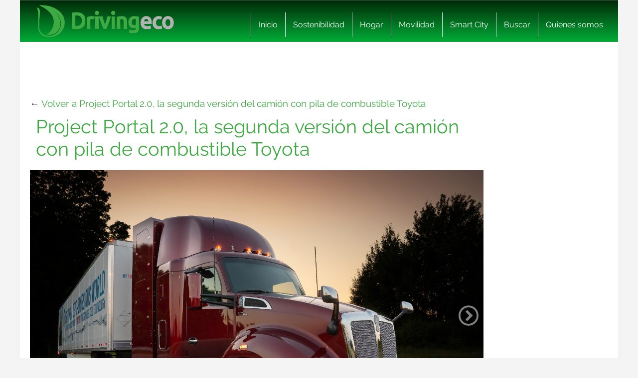

--- FILE ---
content_type: text/html; charset=UTF-8
request_url: https://www.drivingeco.com/project-portal-camion-pila-combustible/project-portal-toyota-1/
body_size: 17094
content:
<!DOCTYPE html>
<html lang="es">
<html xmlns="https://www.w3.org/1999/xhtml" xmlns:og="https://ogp.me/ns#" xmlns:fb="https://www.facebook.com/2008/fbml">
	<head><meta charset="utf-8"><script>if(navigator.userAgent.match(/MSIE|Internet Explorer/i)||navigator.userAgent.match(/Trident\/7\..*?rv:11/i)){var href=document.location.href;if(!href.match(/[?&]nowprocket/)){if(href.indexOf("?")==-1){if(href.indexOf("#")==-1){document.location.href=href+"?nowprocket=1"}else{document.location.href=href.replace("#","?nowprocket=1#")}}else{if(href.indexOf("#")==-1){document.location.href=href+"&nowprocket=1"}else{document.location.href=href.replace("#","&nowprocket=1#")}}}}</script><script>(()=>{class RocketLazyLoadScripts{constructor(){this.v="2.0.3",this.userEvents=["keydown","keyup","mousedown","mouseup","mousemove","mouseover","mouseenter","mouseout","mouseleave","touchmove","touchstart","touchend","touchcancel","wheel","click","dblclick","input","visibilitychange"],this.attributeEvents=["onblur","onclick","oncontextmenu","ondblclick","onfocus","onmousedown","onmouseenter","onmouseleave","onmousemove","onmouseout","onmouseover","onmouseup","onmousewheel","onscroll","onsubmit"]}async t(){this.i(),this.o(),/iP(ad|hone)/.test(navigator.userAgent)&&this.h(),this.u(),this.l(this),this.m(),this.k(this),this.p(this),this._(),await Promise.all([this.R(),this.L()]),this.lastBreath=Date.now(),this.S(this),this.P(),this.D(),this.O(),this.M(),await this.C(this.delayedScripts.normal),await this.C(this.delayedScripts.defer),await this.C(this.delayedScripts.async),this.F("domReady"),await this.T(),await this.j(),await this.I(),this.F("windowLoad"),await this.A(),window.dispatchEvent(new Event("rocket-allScriptsLoaded")),this.everythingLoaded=!0,this.lastTouchEnd&&await new Promise((t=>setTimeout(t,500-Date.now()+this.lastTouchEnd))),this.H(),this.F("all"),this.U(),this.W()}i(){this.CSPIssue=sessionStorage.getItem("rocketCSPIssue"),document.addEventListener("securitypolicyviolation",(t=>{this.CSPIssue||"script-src-elem"!==t.violatedDirective||"data"!==t.blockedURI||(this.CSPIssue=!0,sessionStorage.setItem("rocketCSPIssue",!0))}),{isRocket:!0})}o(){window.addEventListener("pageshow",(t=>{this.persisted=t.persisted,this.realWindowLoadedFired=!0}),{isRocket:!0}),window.addEventListener("pagehide",(()=>{this.onFirstUserAction=null}),{isRocket:!0})}h(){let t;function e(e){t=e}window.addEventListener("touchstart",e,{isRocket:!0}),window.addEventListener("touchend",(function i(o){Math.abs(o.changedTouches[0].pageX-t.changedTouches[0].pageX)<10&&Math.abs(o.changedTouches[0].pageY-t.changedTouches[0].pageY)<10&&o.timeStamp-t.timeStamp<200&&(o.target.dispatchEvent(new PointerEvent("click",{target:o.target,bubbles:!0,cancelable:!0,detail:1})),event.preventDefault(),window.removeEventListener("touchstart",e,{isRocket:!0}),window.removeEventListener("touchend",i,{isRocket:!0}))}),{isRocket:!0})}q(t){this.userActionTriggered||("mousemove"!==t.type||this.firstMousemoveIgnored?"keyup"===t.type||"mouseover"===t.type||"mouseout"===t.type||(this.userActionTriggered=!0,this.onFirstUserAction&&this.onFirstUserAction()):this.firstMousemoveIgnored=!0),"click"===t.type&&t.preventDefault(),this.savedUserEvents.length>0&&(t.stopPropagation(),t.stopImmediatePropagation()),"touchstart"===this.lastEvent&&"touchend"===t.type&&(this.lastTouchEnd=Date.now()),"click"===t.type&&(this.lastTouchEnd=0),this.lastEvent=t.type,this.savedUserEvents.push(t)}u(){this.savedUserEvents=[],this.userEventHandler=this.q.bind(this),this.userEvents.forEach((t=>window.addEventListener(t,this.userEventHandler,{passive:!1,isRocket:!0})))}U(){this.userEvents.forEach((t=>window.removeEventListener(t,this.userEventHandler,{passive:!1,isRocket:!0}))),this.savedUserEvents.forEach((t=>{t.target.dispatchEvent(new window[t.constructor.name](t.type,t))}))}m(){this.eventsMutationObserver=new MutationObserver((t=>{const e="return false";for(const i of t){if("attributes"===i.type){const t=i.target.getAttribute(i.attributeName);t&&t!==e&&(i.target.setAttribute("data-rocket-"+i.attributeName,t),i.target["rocket"+i.attributeName]=new Function("event",t),i.target.setAttribute(i.attributeName,e))}"childList"===i.type&&i.addedNodes.forEach((t=>{if(t.nodeType===Node.ELEMENT_NODE)for(const i of t.attributes)this.attributeEvents.includes(i.name)&&i.value&&""!==i.value&&(t.setAttribute("data-rocket-"+i.name,i.value),t["rocket"+i.name]=new Function("event",i.value),t.setAttribute(i.name,e))}))}})),this.eventsMutationObserver.observe(document,{subtree:!0,childList:!0,attributeFilter:this.attributeEvents})}H(){this.eventsMutationObserver.disconnect(),this.attributeEvents.forEach((t=>{document.querySelectorAll("[data-rocket-"+t+"]").forEach((e=>{e.setAttribute(t,e.getAttribute("data-rocket-"+t)),e.removeAttribute("data-rocket-"+t)}))}))}k(t){Object.defineProperty(HTMLElement.prototype,"onclick",{get(){return this.rocketonclick||null},set(e){this.rocketonclick=e,this.setAttribute(t.everythingLoaded?"onclick":"data-rocket-onclick","this.rocketonclick(event)")}})}S(t){function e(e,i){let o=e[i];e[i]=null,Object.defineProperty(e,i,{get:()=>o,set(s){t.everythingLoaded?o=s:e["rocket"+i]=o=s}})}e(document,"onreadystatechange"),e(window,"onload"),e(window,"onpageshow");try{Object.defineProperty(document,"readyState",{get:()=>t.rocketReadyState,set(e){t.rocketReadyState=e},configurable:!0}),document.readyState="loading"}catch(t){console.log("WPRocket DJE readyState conflict, bypassing")}}l(t){this.originalAddEventListener=EventTarget.prototype.addEventListener,this.originalRemoveEventListener=EventTarget.prototype.removeEventListener,this.savedEventListeners=[],EventTarget.prototype.addEventListener=function(e,i,o){o&&o.isRocket||!t.B(e,this)&&!t.userEvents.includes(e)||t.B(e,this)&&!t.userActionTriggered||e.startsWith("rocket-")||t.everythingLoaded?t.originalAddEventListener.call(this,e,i,o):t.savedEventListeners.push({target:this,remove:!1,type:e,func:i,options:o})},EventTarget.prototype.removeEventListener=function(e,i,o){o&&o.isRocket||!t.B(e,this)&&!t.userEvents.includes(e)||t.B(e,this)&&!t.userActionTriggered||e.startsWith("rocket-")||t.everythingLoaded?t.originalRemoveEventListener.call(this,e,i,o):t.savedEventListeners.push({target:this,remove:!0,type:e,func:i,options:o})}}F(t){"all"===t&&(EventTarget.prototype.addEventListener=this.originalAddEventListener,EventTarget.prototype.removeEventListener=this.originalRemoveEventListener),this.savedEventListeners=this.savedEventListeners.filter((e=>{let i=e.type,o=e.target||window;return"domReady"===t&&"DOMContentLoaded"!==i&&"readystatechange"!==i||("windowLoad"===t&&"load"!==i&&"readystatechange"!==i&&"pageshow"!==i||(this.B(i,o)&&(i="rocket-"+i),e.remove?o.removeEventListener(i,e.func,e.options):o.addEventListener(i,e.func,e.options),!1))}))}p(t){let e;function i(e){return t.everythingLoaded?e:e.split(" ").map((t=>"load"===t||t.startsWith("load.")?"rocket-jquery-load":t)).join(" ")}function o(o){function s(e){const s=o.fn[e];o.fn[e]=o.fn.init.prototype[e]=function(){return this[0]===window&&t.userActionTriggered&&("string"==typeof arguments[0]||arguments[0]instanceof String?arguments[0]=i(arguments[0]):"object"==typeof arguments[0]&&Object.keys(arguments[0]).forEach((t=>{const e=arguments[0][t];delete arguments[0][t],arguments[0][i(t)]=e}))),s.apply(this,arguments),this}}if(o&&o.fn&&!t.allJQueries.includes(o)){const e={DOMContentLoaded:[],"rocket-DOMContentLoaded":[]};for(const t in e)document.addEventListener(t,(()=>{e[t].forEach((t=>t()))}),{isRocket:!0});o.fn.ready=o.fn.init.prototype.ready=function(i){function s(){parseInt(o.fn.jquery)>2?setTimeout((()=>i.bind(document)(o))):i.bind(document)(o)}return t.realDomReadyFired?!t.userActionTriggered||t.fauxDomReadyFired?s():e["rocket-DOMContentLoaded"].push(s):e.DOMContentLoaded.push(s),o([])},s("on"),s("one"),s("off"),t.allJQueries.push(o)}e=o}t.allJQueries=[],o(window.jQuery),Object.defineProperty(window,"jQuery",{get:()=>e,set(t){o(t)}})}P(){const t=new Map;document.write=document.writeln=function(e){const i=document.currentScript,o=document.createRange(),s=i.parentElement;let n=t.get(i);void 0===n&&(n=i.nextSibling,t.set(i,n));const c=document.createDocumentFragment();o.setStart(c,0),c.appendChild(o.createContextualFragment(e)),s.insertBefore(c,n)}}async R(){return new Promise((t=>{this.userActionTriggered?t():this.onFirstUserAction=t}))}async L(){return new Promise((t=>{document.addEventListener("DOMContentLoaded",(()=>{this.realDomReadyFired=!0,t()}),{isRocket:!0})}))}async I(){return this.realWindowLoadedFired?Promise.resolve():new Promise((t=>{window.addEventListener("load",t,{isRocket:!0})}))}M(){this.pendingScripts=[];this.scriptsMutationObserver=new MutationObserver((t=>{for(const e of t)e.addedNodes.forEach((t=>{"SCRIPT"!==t.tagName||t.noModule||t.isWPRocket||this.pendingScripts.push({script:t,promise:new Promise((e=>{const i=()=>{const i=this.pendingScripts.findIndex((e=>e.script===t));i>=0&&this.pendingScripts.splice(i,1),e()};t.addEventListener("load",i,{isRocket:!0}),t.addEventListener("error",i,{isRocket:!0}),setTimeout(i,1e3)}))})}))})),this.scriptsMutationObserver.observe(document,{childList:!0,subtree:!0})}async j(){await this.J(),this.pendingScripts.length?(await this.pendingScripts[0].promise,await this.j()):this.scriptsMutationObserver.disconnect()}D(){this.delayedScripts={normal:[],async:[],defer:[]},document.querySelectorAll("script[type$=rocketlazyloadscript]").forEach((t=>{t.hasAttribute("data-rocket-src")?t.hasAttribute("async")&&!1!==t.async?this.delayedScripts.async.push(t):t.hasAttribute("defer")&&!1!==t.defer||"module"===t.getAttribute("data-rocket-type")?this.delayedScripts.defer.push(t):this.delayedScripts.normal.push(t):this.delayedScripts.normal.push(t)}))}async _(){await this.L();let t=[];document.querySelectorAll("script[type$=rocketlazyloadscript][data-rocket-src]").forEach((e=>{let i=e.getAttribute("data-rocket-src");if(i&&!i.startsWith("data:")){i.startsWith("//")&&(i=location.protocol+i);try{const o=new URL(i).origin;o!==location.origin&&t.push({src:o,crossOrigin:e.crossOrigin||"module"===e.getAttribute("data-rocket-type")})}catch(t){}}})),t=[...new Map(t.map((t=>[JSON.stringify(t),t]))).values()],this.N(t,"preconnect")}async $(t){if(await this.G(),!0!==t.noModule||!("noModule"in HTMLScriptElement.prototype))return new Promise((e=>{let i;function o(){(i||t).setAttribute("data-rocket-status","executed"),e()}try{if(navigator.userAgent.includes("Firefox/")||""===navigator.vendor||this.CSPIssue)i=document.createElement("script"),[...t.attributes].forEach((t=>{let e=t.nodeName;"type"!==e&&("data-rocket-type"===e&&(e="type"),"data-rocket-src"===e&&(e="src"),i.setAttribute(e,t.nodeValue))})),t.text&&(i.text=t.text),t.nonce&&(i.nonce=t.nonce),i.hasAttribute("src")?(i.addEventListener("load",o,{isRocket:!0}),i.addEventListener("error",(()=>{i.setAttribute("data-rocket-status","failed-network"),e()}),{isRocket:!0}),setTimeout((()=>{i.isConnected||e()}),1)):(i.text=t.text,o()),i.isWPRocket=!0,t.parentNode.replaceChild(i,t);else{const i=t.getAttribute("data-rocket-type"),s=t.getAttribute("data-rocket-src");i?(t.type=i,t.removeAttribute("data-rocket-type")):t.removeAttribute("type"),t.addEventListener("load",o,{isRocket:!0}),t.addEventListener("error",(i=>{this.CSPIssue&&i.target.src.startsWith("data:")?(console.log("WPRocket: CSP fallback activated"),t.removeAttribute("src"),this.$(t).then(e)):(t.setAttribute("data-rocket-status","failed-network"),e())}),{isRocket:!0}),s?(t.fetchPriority="high",t.removeAttribute("data-rocket-src"),t.src=s):t.src="data:text/javascript;base64,"+window.btoa(unescape(encodeURIComponent(t.text)))}}catch(i){t.setAttribute("data-rocket-status","failed-transform"),e()}}));t.setAttribute("data-rocket-status","skipped")}async C(t){const e=t.shift();return e?(e.isConnected&&await this.$(e),this.C(t)):Promise.resolve()}O(){this.N([...this.delayedScripts.normal,...this.delayedScripts.defer,...this.delayedScripts.async],"preload")}N(t,e){this.trash=this.trash||[];let i=!0;var o=document.createDocumentFragment();t.forEach((t=>{const s=t.getAttribute&&t.getAttribute("data-rocket-src")||t.src;if(s&&!s.startsWith("data:")){const n=document.createElement("link");n.href=s,n.rel=e,"preconnect"!==e&&(n.as="script",n.fetchPriority=i?"high":"low"),t.getAttribute&&"module"===t.getAttribute("data-rocket-type")&&(n.crossOrigin=!0),t.crossOrigin&&(n.crossOrigin=t.crossOrigin),t.integrity&&(n.integrity=t.integrity),t.nonce&&(n.nonce=t.nonce),o.appendChild(n),this.trash.push(n),i=!1}})),document.head.appendChild(o)}W(){this.trash.forEach((t=>t.remove()))}async T(){try{document.readyState="interactive"}catch(t){}this.fauxDomReadyFired=!0;try{await this.G(),document.dispatchEvent(new Event("rocket-readystatechange")),await this.G(),document.rocketonreadystatechange&&document.rocketonreadystatechange(),await this.G(),document.dispatchEvent(new Event("rocket-DOMContentLoaded")),await this.G(),window.dispatchEvent(new Event("rocket-DOMContentLoaded"))}catch(t){console.error(t)}}async A(){try{document.readyState="complete"}catch(t){}try{await this.G(),document.dispatchEvent(new Event("rocket-readystatechange")),await this.G(),document.rocketonreadystatechange&&document.rocketonreadystatechange(),await this.G(),window.dispatchEvent(new Event("rocket-load")),await this.G(),window.rocketonload&&window.rocketonload(),await this.G(),this.allJQueries.forEach((t=>t(window).trigger("rocket-jquery-load"))),await this.G();const t=new Event("rocket-pageshow");t.persisted=this.persisted,window.dispatchEvent(t),await this.G(),window.rocketonpageshow&&window.rocketonpageshow({persisted:this.persisted})}catch(t){console.error(t)}}async G(){Date.now()-this.lastBreath>45&&(await this.J(),this.lastBreath=Date.now())}async J(){return document.hidden?new Promise((t=>setTimeout(t))):new Promise((t=>requestAnimationFrame(t)))}B(t,e){return e===document&&"readystatechange"===t||(e===document&&"DOMContentLoaded"===t||(e===window&&"DOMContentLoaded"===t||(e===window&&"load"===t||e===window&&"pageshow"===t)))}static run(){(new RocketLazyLoadScripts).t()}}RocketLazyLoadScripts.run()})();</script>
    
    <meta http-equiv="X-UA-Compatible" content="IE=edge">
    <meta name="viewport" content="width=device-width, initial-scale=1, maximum-scale=1">

    <meta name='robots' content='index, follow, max-image-preview:large, max-snippet:-1, max-video-preview:-1' />
	<style>img:is([sizes="auto" i], [sizes^="auto," i]) { contain-intrinsic-size: 3000px 1500px }</style>
	<meta name="uri-translation" content="on" /><link rel="alternate" hreflang="es" href="https://www.drivingeco.com/project-portal-camion-pila-combustible/project-portal-toyota-1/" />
<link rel="alternate" hreflang="ar" href="https://www.drivingeco.com/ar/project-portal-camion-pila-combustible/project-portal-toyota-1/" />
<link rel="alternate" hreflang="eu" href="https://www.drivingeco.com/eu/project-portal-camion-pila-combustible/project-portal-toyota-1/" />
<link rel="alternate" hreflang="be" href="https://www.drivingeco.com/be/project-portal-camion-pila-combustible/project-portal-toyota-1/" />
<link rel="alternate" hreflang="ca" href="https://www.drivingeco.com/ca/project-portal-camion-pila-combustible/project-portal-toyota-1/" />
<link rel="alternate" hreflang="zh-CN" href="https://www.drivingeco.com/zh-CN/project-portal-camion-pila-combustible/project-portal-toyota-1/" />
<link rel="alternate" hreflang="zh-TW" href="https://www.drivingeco.com/zh-TW/project-portal-camion-pila-combustible/project-portal-toyota-1/" />
<link rel="alternate" hreflang="hr" href="https://www.drivingeco.com/hr/project-portal-camion-pila-combustible/project-portal-toyota-1/" />
<link rel="alternate" hreflang="cs" href="https://www.drivingeco.com/cs/project-portal-camion-pila-combustible/project-portal-toyota-1/" />
<link rel="alternate" hreflang="da" href="https://www.drivingeco.com/da/project-portal-camion-pila-combustible/project-portal-toyota-1/" />
<link rel="alternate" hreflang="nl" href="https://www.drivingeco.com/nl/project-portal-camion-pila-combustible/project-portal-toyota-1/" />
<link rel="alternate" hreflang="en" href="https://www.drivingeco.com/en/project-portal-camion-pila-combustible/project-portal-toyota-1/" />
<link rel="alternate" hreflang="et" href="https://www.drivingeco.com/et/project-portal-camion-pila-combustible/project-portal-toyota-1/" />
<link rel="alternate" hreflang="fr" href="https://www.drivingeco.com/fr/project-portal-camion-pila-combustible/project-portal-toyota-1/" />
<link rel="alternate" hreflang="gl" href="https://www.drivingeco.com/gl/project-portal-camion-pila-combustible/project-portal-toyota-1/" />
<link rel="alternate" hreflang="de" href="https://www.drivingeco.com/de/project-portal-camion-pila-combustible/project-portal-toyota-1/" />
<link rel="alternate" hreflang="hu" href="https://www.drivingeco.com/hu/project-portal-camion-pila-combustible/project-portal-toyota-1/" />
<link rel="alternate" hreflang="it" href="https://www.drivingeco.com/it/project-portal-camion-pila-combustible/project-portal-toyota-1/" />
<link rel="alternate" hreflang="ja" href="https://www.drivingeco.com/ja/project-portal-camion-pila-combustible/project-portal-toyota-1/" />
<link rel="alternate" hreflang="ko" href="https://www.drivingeco.com/ko/project-portal-camion-pila-combustible/project-portal-toyota-1/" />
<link rel="alternate" hreflang="ku" href="https://www.drivingeco.com/ku/project-portal-camion-pila-combustible/project-portal-toyota-1/" />
<link rel="alternate" hreflang="pl" href="https://www.drivingeco.com/pl/project-portal-camion-pila-combustible/project-portal-toyota-1/" />
<link rel="alternate" hreflang="pt" href="https://www.drivingeco.com/pt/project-portal-camion-pila-combustible/project-portal-toyota-1/" />
<link rel="alternate" hreflang="pa" href="https://www.drivingeco.com/pa/project-portal-camion-pila-combustible/project-portal-toyota-1/" />
<link rel="alternate" hreflang="ro" href="https://www.drivingeco.com/ro/project-portal-camion-pila-combustible/project-portal-toyota-1/" />
<link rel="alternate" hreflang="ru" href="https://www.drivingeco.com/ru/project-portal-camion-pila-combustible/project-portal-toyota-1/" />
<link rel="alternate" hreflang="sk" href="https://www.drivingeco.com/sk/project-portal-camion-pila-combustible/project-portal-toyota-1/" />
<link rel="alternate" hreflang="sl" href="https://www.drivingeco.com/sl/project-portal-camion-pila-combustible/project-portal-toyota-1/" />
<link rel="alternate" hreflang="tr" href="https://www.drivingeco.com/tr/project-portal-camion-pila-combustible/project-portal-toyota-1/" />

	<!-- This site is optimized with the Yoast SEO plugin v25.1 - https://yoast.com/wordpress/plugins/seo/ -->
	<title>Project Portal 2.0, la segunda versión del camión con pila de combustible Toyota - Driving ECO</title>
	<link rel="canonical" href="https://www.drivingeco.com/project-portal-camion-pila-combustible/project-portal-toyota-1/" />
	<meta property="og:locale" content="es_ES" />
	<meta property="og:type" content="article" />
	<meta property="og:title" content="Project Portal 2.0, la segunda versión del camión con pila de combustible Toyota - Driving ECO" />
	<meta property="og:url" content="https://www.drivingeco.com/project-portal-camion-pila-combustible/project-portal-toyota-1/" />
	<meta property="og:site_name" content="Driving ECO" />
	<meta property="article:modified_time" content="2018-08-07T06:00:35+00:00" />
	<meta property="og:image" content="https://www.drivingeco.com/project-portal-camion-pila-combustible/project-portal-toyota-1" />
	<meta property="og:image:width" content="1495" />
	<meta property="og:image:height" content="997" />
	<meta property="og:image:type" content="image/jpeg" />
	<meta name="twitter:card" content="summary_large_image" />
	<script type="application/ld+json" class="yoast-schema-graph">{"@context":"https://schema.org","@graph":[{"@type":"WebPage","@id":"https://www.drivingeco.com/project-portal-camion-pila-combustible/project-portal-toyota-1/","url":"https://www.drivingeco.com/project-portal-camion-pila-combustible/project-portal-toyota-1/","name":"Project Portal 2.0, la segunda versión del camión con pila de combustible Toyota - Driving ECO","isPartOf":{"@id":"https://www.drivingeco.com/#website"},"primaryImageOfPage":{"@id":"https://www.drivingeco.com/project-portal-camion-pila-combustible/project-portal-toyota-1/#primaryimage"},"image":{"@id":"https://www.drivingeco.com/project-portal-camion-pila-combustible/project-portal-toyota-1/#primaryimage"},"thumbnailUrl":"https://i.bstr.es/drivingeco/2018/08/project-portal-toyota-1.jpg","datePublished":"2018-08-07T06:00:29+00:00","dateModified":"2018-08-07T06:00:35+00:00","breadcrumb":{"@id":"https://www.drivingeco.com/project-portal-camion-pila-combustible/project-portal-toyota-1/#breadcrumb"},"inLanguage":"es","potentialAction":[{"@type":"ReadAction","target":["https://www.drivingeco.com/project-portal-camion-pila-combustible/project-portal-toyota-1/"]}]},{"@type":"ImageObject","inLanguage":"es","@id":"https://www.drivingeco.com/project-portal-camion-pila-combustible/project-portal-toyota-1/#primaryimage","url":"https://i.bstr.es/drivingeco/2018/08/project-portal-toyota-1.jpg","contentUrl":"https://i.bstr.es/drivingeco/2018/08/project-portal-toyota-1.jpg"},{"@type":"BreadcrumbList","@id":"https://www.drivingeco.com/project-portal-camion-pila-combustible/project-portal-toyota-1/#breadcrumb","itemListElement":[{"@type":"ListItem","position":1,"name":"Home","item":"https://www.drivingeco.com/"},{"@type":"ListItem","position":2,"name":"Project Portal 2.0, la segunda versión del camión con pila de combustible Toyota","item":"https://www.drivingeco.com/project-portal-camion-pila-combustible/"},{"@type":"ListItem","position":3,"name":"Project Portal 2.0, la segunda versión del camión con pila de combustible Toyota"}]},{"@type":"WebSite","@id":"https://www.drivingeco.com/#website","url":"https://www.drivingeco.com/","name":"Driving ECO","description":"","potentialAction":[{"@type":"SearchAction","target":{"@type":"EntryPoint","urlTemplate":"https://www.drivingeco.com/?s={search_term_string}"},"query-input":{"@type":"PropertyValueSpecification","valueRequired":true,"valueName":"search_term_string"}}],"inLanguage":"es"}]}</script>
	<!-- / Yoast SEO plugin. -->


<link rel='dns-prefetch' href='//i.bstr.es' />

<style id='wp-emoji-styles-inline-css' type='text/css'>

	img.wp-smiley, img.emoji {
		display: inline !important;
		border: none !important;
		box-shadow: none !important;
		height: 1em !important;
		width: 1em !important;
		margin: 0 0.07em !important;
		vertical-align: -0.1em !important;
		background: none !important;
		padding: 0 !important;
	}
</style>
<link rel='stylesheet' id='wp-block-library-css' href='https://www.drivingeco.com/wp-includes/css/dist/block-library/style.min.css?ver=6.8.1' type='text/css' media='all' />
<style id='classic-theme-styles-inline-css' type='text/css'>
/*! This file is auto-generated */
.wp-block-button__link{color:#fff;background-color:#32373c;border-radius:9999px;box-shadow:none;text-decoration:none;padding:calc(.667em + 2px) calc(1.333em + 2px);font-size:1.125em}.wp-block-file__button{background:#32373c;color:#fff;text-decoration:none}
</style>
<style id='global-styles-inline-css' type='text/css'>
:root{--wp--preset--aspect-ratio--square: 1;--wp--preset--aspect-ratio--4-3: 4/3;--wp--preset--aspect-ratio--3-4: 3/4;--wp--preset--aspect-ratio--3-2: 3/2;--wp--preset--aspect-ratio--2-3: 2/3;--wp--preset--aspect-ratio--16-9: 16/9;--wp--preset--aspect-ratio--9-16: 9/16;--wp--preset--color--black: #000000;--wp--preset--color--cyan-bluish-gray: #abb8c3;--wp--preset--color--white: #ffffff;--wp--preset--color--pale-pink: #f78da7;--wp--preset--color--vivid-red: #cf2e2e;--wp--preset--color--luminous-vivid-orange: #ff6900;--wp--preset--color--luminous-vivid-amber: #fcb900;--wp--preset--color--light-green-cyan: #7bdcb5;--wp--preset--color--vivid-green-cyan: #00d084;--wp--preset--color--pale-cyan-blue: #8ed1fc;--wp--preset--color--vivid-cyan-blue: #0693e3;--wp--preset--color--vivid-purple: #9b51e0;--wp--preset--gradient--vivid-cyan-blue-to-vivid-purple: linear-gradient(135deg,rgba(6,147,227,1) 0%,rgb(155,81,224) 100%);--wp--preset--gradient--light-green-cyan-to-vivid-green-cyan: linear-gradient(135deg,rgb(122,220,180) 0%,rgb(0,208,130) 100%);--wp--preset--gradient--luminous-vivid-amber-to-luminous-vivid-orange: linear-gradient(135deg,rgba(252,185,0,1) 0%,rgba(255,105,0,1) 100%);--wp--preset--gradient--luminous-vivid-orange-to-vivid-red: linear-gradient(135deg,rgba(255,105,0,1) 0%,rgb(207,46,46) 100%);--wp--preset--gradient--very-light-gray-to-cyan-bluish-gray: linear-gradient(135deg,rgb(238,238,238) 0%,rgb(169,184,195) 100%);--wp--preset--gradient--cool-to-warm-spectrum: linear-gradient(135deg,rgb(74,234,220) 0%,rgb(151,120,209) 20%,rgb(207,42,186) 40%,rgb(238,44,130) 60%,rgb(251,105,98) 80%,rgb(254,248,76) 100%);--wp--preset--gradient--blush-light-purple: linear-gradient(135deg,rgb(255,206,236) 0%,rgb(152,150,240) 100%);--wp--preset--gradient--blush-bordeaux: linear-gradient(135deg,rgb(254,205,165) 0%,rgb(254,45,45) 50%,rgb(107,0,62) 100%);--wp--preset--gradient--luminous-dusk: linear-gradient(135deg,rgb(255,203,112) 0%,rgb(199,81,192) 50%,rgb(65,88,208) 100%);--wp--preset--gradient--pale-ocean: linear-gradient(135deg,rgb(255,245,203) 0%,rgb(182,227,212) 50%,rgb(51,167,181) 100%);--wp--preset--gradient--electric-grass: linear-gradient(135deg,rgb(202,248,128) 0%,rgb(113,206,126) 100%);--wp--preset--gradient--midnight: linear-gradient(135deg,rgb(2,3,129) 0%,rgb(40,116,252) 100%);--wp--preset--font-size--small: 13px;--wp--preset--font-size--medium: 20px;--wp--preset--font-size--large: 36px;--wp--preset--font-size--x-large: 42px;--wp--preset--spacing--20: 0.44rem;--wp--preset--spacing--30: 0.67rem;--wp--preset--spacing--40: 1rem;--wp--preset--spacing--50: 1.5rem;--wp--preset--spacing--60: 2.25rem;--wp--preset--spacing--70: 3.38rem;--wp--preset--spacing--80: 5.06rem;--wp--preset--shadow--natural: 6px 6px 9px rgba(0, 0, 0, 0.2);--wp--preset--shadow--deep: 12px 12px 50px rgba(0, 0, 0, 0.4);--wp--preset--shadow--sharp: 6px 6px 0px rgba(0, 0, 0, 0.2);--wp--preset--shadow--outlined: 6px 6px 0px -3px rgba(255, 255, 255, 1), 6px 6px rgba(0, 0, 0, 1);--wp--preset--shadow--crisp: 6px 6px 0px rgba(0, 0, 0, 1);}:where(.is-layout-flex){gap: 0.5em;}:where(.is-layout-grid){gap: 0.5em;}body .is-layout-flex{display: flex;}.is-layout-flex{flex-wrap: wrap;align-items: center;}.is-layout-flex > :is(*, div){margin: 0;}body .is-layout-grid{display: grid;}.is-layout-grid > :is(*, div){margin: 0;}:where(.wp-block-columns.is-layout-flex){gap: 2em;}:where(.wp-block-columns.is-layout-grid){gap: 2em;}:where(.wp-block-post-template.is-layout-flex){gap: 1.25em;}:where(.wp-block-post-template.is-layout-grid){gap: 1.25em;}.has-black-color{color: var(--wp--preset--color--black) !important;}.has-cyan-bluish-gray-color{color: var(--wp--preset--color--cyan-bluish-gray) !important;}.has-white-color{color: var(--wp--preset--color--white) !important;}.has-pale-pink-color{color: var(--wp--preset--color--pale-pink) !important;}.has-vivid-red-color{color: var(--wp--preset--color--vivid-red) !important;}.has-luminous-vivid-orange-color{color: var(--wp--preset--color--luminous-vivid-orange) !important;}.has-luminous-vivid-amber-color{color: var(--wp--preset--color--luminous-vivid-amber) !important;}.has-light-green-cyan-color{color: var(--wp--preset--color--light-green-cyan) !important;}.has-vivid-green-cyan-color{color: var(--wp--preset--color--vivid-green-cyan) !important;}.has-pale-cyan-blue-color{color: var(--wp--preset--color--pale-cyan-blue) !important;}.has-vivid-cyan-blue-color{color: var(--wp--preset--color--vivid-cyan-blue) !important;}.has-vivid-purple-color{color: var(--wp--preset--color--vivid-purple) !important;}.has-black-background-color{background-color: var(--wp--preset--color--black) !important;}.has-cyan-bluish-gray-background-color{background-color: var(--wp--preset--color--cyan-bluish-gray) !important;}.has-white-background-color{background-color: var(--wp--preset--color--white) !important;}.has-pale-pink-background-color{background-color: var(--wp--preset--color--pale-pink) !important;}.has-vivid-red-background-color{background-color: var(--wp--preset--color--vivid-red) !important;}.has-luminous-vivid-orange-background-color{background-color: var(--wp--preset--color--luminous-vivid-orange) !important;}.has-luminous-vivid-amber-background-color{background-color: var(--wp--preset--color--luminous-vivid-amber) !important;}.has-light-green-cyan-background-color{background-color: var(--wp--preset--color--light-green-cyan) !important;}.has-vivid-green-cyan-background-color{background-color: var(--wp--preset--color--vivid-green-cyan) !important;}.has-pale-cyan-blue-background-color{background-color: var(--wp--preset--color--pale-cyan-blue) !important;}.has-vivid-cyan-blue-background-color{background-color: var(--wp--preset--color--vivid-cyan-blue) !important;}.has-vivid-purple-background-color{background-color: var(--wp--preset--color--vivid-purple) !important;}.has-black-border-color{border-color: var(--wp--preset--color--black) !important;}.has-cyan-bluish-gray-border-color{border-color: var(--wp--preset--color--cyan-bluish-gray) !important;}.has-white-border-color{border-color: var(--wp--preset--color--white) !important;}.has-pale-pink-border-color{border-color: var(--wp--preset--color--pale-pink) !important;}.has-vivid-red-border-color{border-color: var(--wp--preset--color--vivid-red) !important;}.has-luminous-vivid-orange-border-color{border-color: var(--wp--preset--color--luminous-vivid-orange) !important;}.has-luminous-vivid-amber-border-color{border-color: var(--wp--preset--color--luminous-vivid-amber) !important;}.has-light-green-cyan-border-color{border-color: var(--wp--preset--color--light-green-cyan) !important;}.has-vivid-green-cyan-border-color{border-color: var(--wp--preset--color--vivid-green-cyan) !important;}.has-pale-cyan-blue-border-color{border-color: var(--wp--preset--color--pale-cyan-blue) !important;}.has-vivid-cyan-blue-border-color{border-color: var(--wp--preset--color--vivid-cyan-blue) !important;}.has-vivid-purple-border-color{border-color: var(--wp--preset--color--vivid-purple) !important;}.has-vivid-cyan-blue-to-vivid-purple-gradient-background{background: var(--wp--preset--gradient--vivid-cyan-blue-to-vivid-purple) !important;}.has-light-green-cyan-to-vivid-green-cyan-gradient-background{background: var(--wp--preset--gradient--light-green-cyan-to-vivid-green-cyan) !important;}.has-luminous-vivid-amber-to-luminous-vivid-orange-gradient-background{background: var(--wp--preset--gradient--luminous-vivid-amber-to-luminous-vivid-orange) !important;}.has-luminous-vivid-orange-to-vivid-red-gradient-background{background: var(--wp--preset--gradient--luminous-vivid-orange-to-vivid-red) !important;}.has-very-light-gray-to-cyan-bluish-gray-gradient-background{background: var(--wp--preset--gradient--very-light-gray-to-cyan-bluish-gray) !important;}.has-cool-to-warm-spectrum-gradient-background{background: var(--wp--preset--gradient--cool-to-warm-spectrum) !important;}.has-blush-light-purple-gradient-background{background: var(--wp--preset--gradient--blush-light-purple) !important;}.has-blush-bordeaux-gradient-background{background: var(--wp--preset--gradient--blush-bordeaux) !important;}.has-luminous-dusk-gradient-background{background: var(--wp--preset--gradient--luminous-dusk) !important;}.has-pale-ocean-gradient-background{background: var(--wp--preset--gradient--pale-ocean) !important;}.has-electric-grass-gradient-background{background: var(--wp--preset--gradient--electric-grass) !important;}.has-midnight-gradient-background{background: var(--wp--preset--gradient--midnight) !important;}.has-small-font-size{font-size: var(--wp--preset--font-size--small) !important;}.has-medium-font-size{font-size: var(--wp--preset--font-size--medium) !important;}.has-large-font-size{font-size: var(--wp--preset--font-size--large) !important;}.has-x-large-font-size{font-size: var(--wp--preset--font-size--x-large) !important;}
:where(.wp-block-post-template.is-layout-flex){gap: 1.25em;}:where(.wp-block-post-template.is-layout-grid){gap: 1.25em;}
:where(.wp-block-columns.is-layout-flex){gap: 2em;}:where(.wp-block-columns.is-layout-grid){gap: 2em;}
:root :where(.wp-block-pullquote){font-size: 1.5em;line-height: 1.6;}
</style>
<style id='rocket-lazyload-inline-css' type='text/css'>
.rll-youtube-player{position:relative;padding-bottom:56.23%;height:0;overflow:hidden;max-width:100%;}.rll-youtube-player:focus-within{outline: 2px solid currentColor;outline-offset: 5px;}.rll-youtube-player iframe{position:absolute;top:0;left:0;width:100%;height:100%;z-index:100;background:0 0}.rll-youtube-player img{bottom:0;display:block;left:0;margin:auto;max-width:100%;width:100%;position:absolute;right:0;top:0;border:none;height:auto;-webkit-transition:.4s all;-moz-transition:.4s all;transition:.4s all}.rll-youtube-player img:hover{-webkit-filter:brightness(75%)}.rll-youtube-player .play{height:100%;width:100%;left:0;top:0;position:absolute;background:url(https://www.drivingeco.com/wp-content/plugins/wp-rocket/assets/img/youtube.png) no-repeat center;background-color: transparent !important;cursor:pointer;border:none;}
</style>
<script type="rocketlazyloadscript" data-rocket-type="text/javascript" data-rocket-src="https://www.drivingeco.com/wp-includes/js/jquery/jquery.min.js?ver=3.7.1" id="jquery-core-js"></script>
<script type="rocketlazyloadscript" data-rocket-type="text/javascript" data-rocket-src="https://www.drivingeco.com/wp-includes/js/jquery/jquery-migrate.min.js?ver=3.4.1" id="jquery-migrate-js"></script>
<link rel="https://api.w.org/" href="https://www.drivingeco.com/wp-json/" /><link rel="alternate" title="JSON" type="application/json" href="https://www.drivingeco.com/wp-json/wp/v2/media/146" /><link rel="alternate" title="oEmbed (JSON)" type="application/json+oembed" href="https://www.drivingeco.com/wp-json/oembed/1.0/embed?url=https%3A%2F%2Fwww.drivingeco.com%2Fproject-portal-camion-pila-combustible%2Fproject-portal-toyota-1%2F" />
<link rel="alternate" title="oEmbed (XML)" type="text/xml+oembed" href="https://www.drivingeco.com/wp-json/oembed/1.0/embed?url=https%3A%2F%2Fwww.drivingeco.com%2Fproject-portal-camion-pila-combustible%2Fproject-portal-toyota-1%2F&#038;format=xml" />
	<link rel="icon" type="image/png" href="https://www.drivingeco.com/wp-content/uploads/2018/08/drivingeco-16x16.png">
	<link rel="apple-touch-icon-precomposed" sizes="76x76" href="https://www.drivingeco.com/wp-content/uploads/2018/08/drivingeco76x76.png"/>
	<link rel="apple-touch-icon-precomposed" sizes="120x120" href="https://www.drivingeco.com/wp-content/uploads/2018/08/drivingeco120x120.png"/>
	<link rel="apple-touch-icon-precomposed" sizes="152x152" href="https://www.drivingeco.com/wp-content/uploads/2018/08/drivingeco152x152.png"/>
	<link rel="apple-touch-icon-precomposed" sizes="114x114" href="https://www.drivingeco.com/wp-content/uploads/2018/08/drivingeco120x120.png"/>
	<link rel="apple-touch-icon-precomposed" sizes="144x144" href="https://www.drivingeco.com/wp-content/uploads/2018/08/drivingeco144x144.png"/>	
<!-- incrementa -->	    <script type="rocketlazyloadscript" async data-rocket-type='text/javascript'>
            var a = new XMLHttpRequest();
            a.open("GET","https://www.drivingeco.com/wp-content/themes/comun9/incrementa.php?id=146&bd=drivingeco");
            a.send(null);
	   </script>
				
			<script type="application/ld+json">
			{
			  "@context": "https://schema.org",
			  "@type": "NewsArticle",
			  "mainEntityOfPage": {
			    "@type": "WebPage",
			    "@id": "https://www.drivingeco.com/project-portal-camion-pila-combustible/project-portal-toyota-1/"
			  },
			  "headline": "",
			  "image": "https://i.bstr.es/drivingeco/2018/08/project-portal-toyota-1-880x587.jpg",
			  "datePublished": "2018-08-07",
			  "dateModified": "2018-08-07",
			  "author": {
			    "@type": "Person",
			    "name": "David Lopez"
			  },
			   "publisher": {
			    "@type": "Organization",
			    "name": "drivingeco",
			    "logo": {
			      "@type": "ImageObject",
			      "url": "https://www.drivingeco.com/favicon.ico"
			    }
			  },
			  "description": ""
			}
			</script>	
		<!-- ## NXS/OG ## --><!-- ## NXSOGTAGS ## --><!-- ## NXS/OG ## -->
<noscript><style id="rocket-lazyload-nojs-css">.rll-youtube-player, [data-lazy-src]{display:none !important;}</style></noscript>





<!-- Google Tag Manager -->
<script type="rocketlazyloadscript">(function(w,d,s,l,i){w[l]=w[l]||[];w[l].push({'gtm.start':
new Date().getTime(),event:'gtm.js'});var f=d.getElementsByTagName(s)[0],
j=d.createElement(s),dl=l!='dataLayer'?'&l='+l:'';j.async=true;j.src=
'https://www.googletagmanager.com/gtm.js?id='+i+dl;f.parentNode.insertBefore(j,f);
})(window,document,'script','dataLayer','GTM-MGNRFSQ');</script>
<!-- End Google Tag Manager -->


<noscript><style type="text/css"> .wpb_animate_when_almost_visible { opacity: 1; }</style></noscript>

<!-- Google Tag Manager (noscript) -->
<noscript><iframe src="https://www.googletagmanager.com/ns.html?id=GTM-MGNRFSQ"
height="0" width="0" style="display:none;visibility:hidden"></iframe></noscript>
<!-- End Google Tag Manager (noscript) -->



<script type="rocketlazyloadscript">var adTarget="";</script>
<script type="rocketlazyloadscript" data-rocket-src="https://tmadspot.s3.eu-west-3.amazonaws.com/ads/250199.js"></script>
<script type="rocketlazyloadscript" async data-rocket-src="https://t.seedtag.com/t/7860-6497-01.js"></script>


		
	
	<!-- google adsense + adspot -->
	<script type="rocketlazyloadscript">
		var currentLang = document.getElementsByTagName('html')[0].getAttribute('lang');
		console.log(currentLang);
		if ( currentLang !== 'es' && currentLang !== 'es-ES' &&  currentLang !== 'pt' && currentLang !== 'pt-PT') {
			var script = document.createElement('script');
			script.async = true;
			script.src = 'https://pagead2.googlesyndication.com/pagead/js/adsbygoogle.js?client=ca-pub-0089260600075656';
			script.crossOrigin = 'anonymous';
			document.head.appendChild(script);
		}
		else{
			var script = document.createElement('script');
			script.async = true;
			script.src = 'https://ssm.codes/smart-tag/drivingeco.js';
			document.head.appendChild(script);

		}
	</script>
	<!-- google adsense -->





<!-- Google tag (gtag.js) -->
<script type="rocketlazyloadscript" async data-rocket-src="https://www.googletagmanager.com/gtag/js?id=G-CE3ZWTD17F"></script>
<script type="rocketlazyloadscript">
  window.dataLayer = window.dataLayer || [];
  function gtag(){dataLayer.push(arguments);}
  gtag('js', new Date());

	gtag('config', 'G-CE3ZWTD17F', {
	   'custom_map': {
	     'dimension1': 'domain'
	   }
	});
	
	gtag('event', 'set_domain', {'domain': 'drivingeco.com'});
</script>



    

         
	
  <meta name="generator" content="WP Rocket 3.18.3" data-wpr-features="wpr_delay_js wpr_minify_js wpr_lazyload_images wpr_lazyload_iframes wpr_minify_css wpr_preload_links wpr_desktop" /></head>
  <body class="attachment wp-singular attachment-template-default single single-attachment postid-146 attachmentid-146 attachment-jpeg wp-theme-comun9 wp-child-theme-drivingeco project-portal-toyota-1">
  
	
	

	
	
<nav class="navbar navbar-default" role="navigation">
	<div data-rocket-location-hash="8cf8b233c168af269a213b6e05d249f9" class="row">
  <!-- El logotipo y el icono que despliega el menú se agrupan
       para mostrarlos mejor en los dispositivos móviles -->
  <div class="navbar-header">
   	<button class="navbar-toggle" type="button" data-bs-toggle="collapse" data-bs-target="#navbar" aria-controls="navbar" aria-expanded="false" aria-label="Toggle navigation">
      <span class="sr-only">Desplegar navegación</span>
      <span class="icon-bar"></span>
      <span class="icon-bar"></span>
      <span class="icon-bar"></span>
    </button>

    <a class="navbar-brand" href="https://www.drivingeco.com" aria-label="logo cabecera"></a>
  </div>
 
  <div id="navbar" class="navbar-collapse collapse">
          <div class="menu-navbar-container"><ul id="menu-navbar" class="nav navbar-nav"><li id="menu-item-135" class="menu-item menu-item-type-post_type menu-item-object-page menu-item-home menu-item-135"><a href="https://www.drivingeco.com/">Inicio</a></li>
<li id="menu-item-56116" class="menu-item menu-item-type-taxonomy menu-item-object-category menu-item-56116"><a href="https://www.drivingeco.com/sostenibilidad/">Sostenibilidad</a></li>
<li id="menu-item-56118" class="menu-item menu-item-type-taxonomy menu-item-object-category menu-item-56118"><a href="https://www.drivingeco.com/hogar/">Hogar</a></li>
<li id="menu-item-56229" class="menu-item menu-item-type-taxonomy menu-item-object-category menu-item-56229"><a href="https://www.drivingeco.com/movilidad/">Movilidad</a></li>
<li id="menu-item-56117" class="menu-item menu-item-type-taxonomy menu-item-object-category menu-item-56117"><a href="https://www.drivingeco.com/smart-city/">Smart City</a></li>
<li id="menu-item-16671" class="menu-item menu-item-type-post_type menu-item-object-page menu-item-16671"><a href="https://www.drivingeco.com/buscar/">Buscar</a></li>
<li id="menu-item-26509" class="menu-item menu-item-type-post_type menu-item-object-page menu-item-26509"><a href="https://www.drivingeco.com/quienes-somos/">Quiénes somos</a></li>
</ul></div>        </div><!--/.navbar-collapse -->
    </div><!--/.row -->
</nav>
  

    <div data-rocket-location-hash="5bf0ec333859a32fa2bfd31ef7ed9e58" class="main-content">
	<section data-rocket-location-hash="64a84e63ca689b70a3879703310620a1">
		
	
    	<div class="row">
		
	        <div class="col-md-12 center fullpubli">
	        	<div id="mega-sup"></div><div id="interstitial"></div><div id="sky-left"></div><div id="sky-right"></div>	        </div>
	
						  <div class="contenido-galeria"> 
				<div class="content">
											<div class="galeria" id="post-146">
														<div class="boton-social">
															</div>

							 
								&larr; <a href="https://www.drivingeco.com/project-portal-camion-pila-combustible/" rel="nofollow">Volver a Project Portal 2.0, la segunda versión del camión con pila de combustible Toyota</a>
							
							<h1 class="tit-galeria">Project Portal 2.0, la segunda versión del camión con pila de combustible Toyota</h1>
							
							<div class="entry">
																								
																<div id="imagen" class="contenedor-de-imagen">
									<img src="data:image/svg+xml,%3Csvg%20xmlns='http://www.w3.org/2000/svg'%20viewBox='0%200%20880%20587'%3E%3C/svg%3E" data-lazy-srcset="https://i.bstr.es/drivingeco/2018/08/project-portal-toyota-1-880x587.jpg 880w, https://i.bstr.es/drivingeco/2018/08/project-portal-toyota-1-768x512.jpg 768w, https://i.bstr.es/drivingeco/2018/08/project-portal-toyota-1-1024x683.jpg 1024w, https://i.bstr.es/drivingeco/2018/08/project-portal-toyota-1-1220x814.jpg 1220w, https://i.bstr.es/drivingeco/2018/08/project-portal-toyota-1-700x467.jpg 700w, https://i.bstr.es/drivingeco/2018/08/project-portal-toyota-1-400x267.jpg 400w, https://i.bstr.es/drivingeco/2018/08/project-portal-toyota-1-212x141.jpg 212w, https://i.bstr.es/drivingeco/2018/08/project-portal-toyota-1-270x180.jpg 270w, https://i.bstr.es/drivingeco/2018/08/project-portal-toyota-1-220x146.jpg 220w, https://i.bstr.es/drivingeco/2018/08/project-portal-toyota-1-182x121.jpg 182w, https://i.bstr.es/drivingeco/2018/08/project-portal-toyota-1.jpg 1495w" data-lazy-sizes="(max-width: px) 100vw, px" alt="" width="880" height="587" class="img-responsive aligncenter" data-lazy-src="https://i.bstr.es/drivingeco/2018/08/project-portal-toyota-1-880x587.jpg"><noscript><img src="https://i.bstr.es/drivingeco/2018/08/project-portal-toyota-1-880x587.jpg" srcset="https://i.bstr.es/drivingeco/2018/08/project-portal-toyota-1-880x587.jpg 880w, https://i.bstr.es/drivingeco/2018/08/project-portal-toyota-1-768x512.jpg 768w, https://i.bstr.es/drivingeco/2018/08/project-portal-toyota-1-1024x683.jpg 1024w, https://i.bstr.es/drivingeco/2018/08/project-portal-toyota-1-1220x814.jpg 1220w, https://i.bstr.es/drivingeco/2018/08/project-portal-toyota-1-700x467.jpg 700w, https://i.bstr.es/drivingeco/2018/08/project-portal-toyota-1-400x267.jpg 400w, https://i.bstr.es/drivingeco/2018/08/project-portal-toyota-1-212x141.jpg 212w, https://i.bstr.es/drivingeco/2018/08/project-portal-toyota-1-270x180.jpg 270w, https://i.bstr.es/drivingeco/2018/08/project-portal-toyota-1-220x146.jpg 220w, https://i.bstr.es/drivingeco/2018/08/project-portal-toyota-1-182x121.jpg 182w, https://i.bstr.es/drivingeco/2018/08/project-portal-toyota-1.jpg 1495w" sizes="(max-width: px) 100vw, px" alt="" width="880" height="587" class="img-responsive aligncenter"></noscript>
								
									<div class="navegacion-galeria">
																															<div class="adelante"><a href="https://www.drivingeco.com/project-portal-camion-pila-combustible/project-portal-toyota-2/#imagen"><span class="icon-circle-right"></span></a></div>
																			</div>

																			<div class="both"><a href="https://i.bstr.es/drivingeco/2018/08/project-portal-toyota-1.jpg" target="_blank" class="vistacompleta">Clic para pantalla completa</a></div>
																	
								</div>

								<div class="both publi-image-abajo">
								</div>
						   </div>
						</div>

							
									
					</div><!-- Fin class content -->

				</div><!-- FIN contenido-galeria -->
				
				<div class="col-md-3 publimargen">
					<div id="roba1"></div>				</div>
				
				<div class="col-md-12">
					<div class='gallery'><dl class='gallery-item'>
                    <dt class='gallery-icon landscape'>
                            <a href='https://www.drivingeco.com/project-portal-camion-pila-combustible/project-portal-toyota-1/'><img src="https://i.bstr.es/comun/1x1.trans.gif" data-lazy-src="https://i.bstr.es/drivingeco/2018/08/project-portal-toyota-1-226x166.jpg" decoding="async" width="226" height="166" class="attachment-gallery-thumbnail2 size-gallery-thumbnail2" alt="Project Portal 2.0, la segunda versión del camión con pila de combustible Toyota" srcset="https://i.bstr.es/drivingeco/2018/08/project-portal-toyota-1-226x166.jpg 226w, https://i.bstr.es/drivingeco/2018/08/project-portal-toyota-1-135x100.jpg 135w, https://i.bstr.es/drivingeco/2018/08/project-portal-toyota-1-202x149.jpg 202w" sizes="(max-width: 226px) 100vw, 226px"><noscript><img decoding="async" width="226" height="166" src="https://i.bstr.es/drivingeco/2018/08/project-portal-toyota-1-226x166.jpg" class="attachment-gallery-thumbnail2 size-gallery-thumbnail2" alt="Project Portal 2.0, la segunda versión del camión con pila de combustible Toyota" srcset="https://i.bstr.es/drivingeco/2018/08/project-portal-toyota-1-226x166.jpg 226w, https://i.bstr.es/drivingeco/2018/08/project-portal-toyota-1-135x100.jpg 135w, https://i.bstr.es/drivingeco/2018/08/project-portal-toyota-1-202x149.jpg 202w" sizes="(max-width: 226px) 100vw, 226px" /></noscript></a>
                    </dt></dl><dl class='gallery-item'>
                    <dt class='gallery-icon landscape'>
                            <a href='https://www.drivingeco.com/project-portal-camion-pila-combustible/project-portal-toyota-2/'><img src="https://i.bstr.es/comun/1x1.trans.gif" data-lazy-src="https://i.bstr.es/drivingeco/2018/08/project-portal-toyota-2-226x166.jpg" decoding="async" width="226" height="166" class="attachment-gallery-thumbnail2 size-gallery-thumbnail2" alt="Project Portal 2.0, la segunda versión del camión con pila de combustible Toyota" srcset="https://i.bstr.es/drivingeco/2018/08/project-portal-toyota-2-226x166.jpg 226w, https://i.bstr.es/drivingeco/2018/08/project-portal-toyota-2-135x100.jpg 135w, https://i.bstr.es/drivingeco/2018/08/project-portal-toyota-2-202x149.jpg 202w" sizes="(max-width: 226px) 100vw, 226px"><noscript><img decoding="async" width="226" height="166" src="https://i.bstr.es/drivingeco/2018/08/project-portal-toyota-2-226x166.jpg" class="attachment-gallery-thumbnail2 size-gallery-thumbnail2" alt="Project Portal 2.0, la segunda versión del camión con pila de combustible Toyota" srcset="https://i.bstr.es/drivingeco/2018/08/project-portal-toyota-2-226x166.jpg 226w, https://i.bstr.es/drivingeco/2018/08/project-portal-toyota-2-135x100.jpg 135w, https://i.bstr.es/drivingeco/2018/08/project-portal-toyota-2-202x149.jpg 202w" sizes="(max-width: 226px) 100vw, 226px" /></noscript></a>
                    </dt></dl><dl class='gallery-item'>
                    <dt class='gallery-icon landscape'>
                            <a href='https://www.drivingeco.com/project-portal-camion-pila-combustible/project-portal-toyota-3/'><img src="https://i.bstr.es/comun/1x1.trans.gif" data-lazy-src="https://i.bstr.es/drivingeco/2018/08/project-portal-toyota-3-226x166.jpg" decoding="async" width="226" height="166" class="attachment-gallery-thumbnail2 size-gallery-thumbnail2" alt="Project Portal 2.0, la segunda versión del camión con pila de combustible Toyota" srcset="https://i.bstr.es/drivingeco/2018/08/project-portal-toyota-3-226x166.jpg 226w, https://i.bstr.es/drivingeco/2018/08/project-portal-toyota-3-135x100.jpg 135w, https://i.bstr.es/drivingeco/2018/08/project-portal-toyota-3-202x149.jpg 202w" sizes="(max-width: 226px) 100vw, 226px"><noscript><img decoding="async" width="226" height="166" src="https://i.bstr.es/drivingeco/2018/08/project-portal-toyota-3-226x166.jpg" class="attachment-gallery-thumbnail2 size-gallery-thumbnail2" alt="Project Portal 2.0, la segunda versión del camión con pila de combustible Toyota" srcset="https://i.bstr.es/drivingeco/2018/08/project-portal-toyota-3-226x166.jpg 226w, https://i.bstr.es/drivingeco/2018/08/project-portal-toyota-3-135x100.jpg 135w, https://i.bstr.es/drivingeco/2018/08/project-portal-toyota-3-202x149.jpg 202w" sizes="(max-width: 226px) 100vw, 226px" /></noscript></a>
                    </dt></dl><dl class='gallery-item'>
                    <dt class='gallery-icon landscape'>
                            <a href='https://www.drivingeco.com/project-portal-camion-pila-combustible/project-portal-toyota-4/'><img src="https://i.bstr.es/comun/1x1.trans.gif" data-lazy-src="https://i.bstr.es/drivingeco/2018/08/project-portal-toyota-4-226x166.jpg" decoding="async" width="226" height="166" class="attachment-gallery-thumbnail2 size-gallery-thumbnail2" alt="Project Portal 2.0, la segunda versión del camión con pila de combustible Toyota" srcset="https://i.bstr.es/drivingeco/2018/08/project-portal-toyota-4-226x166.jpg 226w, https://i.bstr.es/drivingeco/2018/08/project-portal-toyota-4-135x100.jpg 135w, https://i.bstr.es/drivingeco/2018/08/project-portal-toyota-4-202x149.jpg 202w" sizes="(max-width: 226px) 100vw, 226px"><noscript><img decoding="async" width="226" height="166" src="https://i.bstr.es/drivingeco/2018/08/project-portal-toyota-4-226x166.jpg" class="attachment-gallery-thumbnail2 size-gallery-thumbnail2" alt="Project Portal 2.0, la segunda versión del camión con pila de combustible Toyota" srcset="https://i.bstr.es/drivingeco/2018/08/project-portal-toyota-4-226x166.jpg 226w, https://i.bstr.es/drivingeco/2018/08/project-portal-toyota-4-135x100.jpg 135w, https://i.bstr.es/drivingeco/2018/08/project-portal-toyota-4-202x149.jpg 202w" sizes="(max-width: 226px) 100vw, 226px" /></noscript></a>
                    </dt></dl><dl class='gallery-item'>
                    <dt class='gallery-icon landscape'>
                            <a href='https://www.drivingeco.com/project-portal-camion-pila-combustible/project-portal-toyota-5/'><img src="https://i.bstr.es/comun/1x1.trans.gif" data-lazy-src="https://i.bstr.es/drivingeco/2018/08/project-portal-toyota-5-226x166.jpg" decoding="async" width="226" height="166" class="attachment-gallery-thumbnail2 size-gallery-thumbnail2" alt="Project Portal 2.0, la segunda versión del camión con pila de combustible Toyota" srcset="https://i.bstr.es/drivingeco/2018/08/project-portal-toyota-5-226x166.jpg 226w, https://i.bstr.es/drivingeco/2018/08/project-portal-toyota-5-135x100.jpg 135w, https://i.bstr.es/drivingeco/2018/08/project-portal-toyota-5-202x149.jpg 202w" sizes="(max-width: 226px) 100vw, 226px"><noscript><img decoding="async" width="226" height="166" src="https://i.bstr.es/drivingeco/2018/08/project-portal-toyota-5-226x166.jpg" class="attachment-gallery-thumbnail2 size-gallery-thumbnail2" alt="Project Portal 2.0, la segunda versión del camión con pila de combustible Toyota" srcset="https://i.bstr.es/drivingeco/2018/08/project-portal-toyota-5-226x166.jpg 226w, https://i.bstr.es/drivingeco/2018/08/project-portal-toyota-5-135x100.jpg 135w, https://i.bstr.es/drivingeco/2018/08/project-portal-toyota-5-202x149.jpg 202w" sizes="(max-width: 226px) 100vw, 226px" /></noscript></a>
                    </dt></dl><dl class='gallery-item'>
                    <dt class='gallery-icon landscape'>
                            <a href='https://www.drivingeco.com/project-portal-camion-pila-combustible/project-portal-toyota-6/'><img src="https://i.bstr.es/comun/1x1.trans.gif" data-lazy-src="https://i.bstr.es/drivingeco/2018/08/project-portal-toyota-6-226x166.jpg" decoding="async" width="226" height="166" class="attachment-gallery-thumbnail2 size-gallery-thumbnail2" alt="Project Portal 2.0, la segunda versión del camión con pila de combustible Toyota" srcset="https://i.bstr.es/drivingeco/2018/08/project-portal-toyota-6-226x166.jpg 226w, https://i.bstr.es/drivingeco/2018/08/project-portal-toyota-6-135x100.jpg 135w, https://i.bstr.es/drivingeco/2018/08/project-portal-toyota-6-202x149.jpg 202w" sizes="(max-width: 226px) 100vw, 226px"><noscript><img decoding="async" width="226" height="166" src="https://i.bstr.es/drivingeco/2018/08/project-portal-toyota-6-226x166.jpg" class="attachment-gallery-thumbnail2 size-gallery-thumbnail2" alt="Project Portal 2.0, la segunda versión del camión con pila de combustible Toyota" srcset="https://i.bstr.es/drivingeco/2018/08/project-portal-toyota-6-226x166.jpg 226w, https://i.bstr.es/drivingeco/2018/08/project-portal-toyota-6-135x100.jpg 135w, https://i.bstr.es/drivingeco/2018/08/project-portal-toyota-6-202x149.jpg 202w" sizes="(max-width: 226px) 100vw, 226px" /></noscript></a>
                    </dt></dl><dl class='gallery-item'>
                    <dt class='gallery-icon landscape'>
                            <a href='https://www.drivingeco.com/project-portal-camion-pila-combustible/project-portal-toyota-7/'><img src="https://i.bstr.es/comun/1x1.trans.gif" data-lazy-src="https://i.bstr.es/drivingeco/2018/08/project-portal-toyota-7-226x166.jpg" decoding="async" width="226" height="166" class="attachment-gallery-thumbnail2 size-gallery-thumbnail2" alt="Project Portal 2.0, la segunda versión del camión con pila de combustible Toyota" srcset="https://i.bstr.es/drivingeco/2018/08/project-portal-toyota-7-226x166.jpg 226w, https://i.bstr.es/drivingeco/2018/08/project-portal-toyota-7-135x100.jpg 135w, https://i.bstr.es/drivingeco/2018/08/project-portal-toyota-7-202x149.jpg 202w" sizes="(max-width: 226px) 100vw, 226px"><noscript><img decoding="async" width="226" height="166" src="https://i.bstr.es/drivingeco/2018/08/project-portal-toyota-7-226x166.jpg" class="attachment-gallery-thumbnail2 size-gallery-thumbnail2" alt="Project Portal 2.0, la segunda versión del camión con pila de combustible Toyota" srcset="https://i.bstr.es/drivingeco/2018/08/project-portal-toyota-7-226x166.jpg 226w, https://i.bstr.es/drivingeco/2018/08/project-portal-toyota-7-135x100.jpg 135w, https://i.bstr.es/drivingeco/2018/08/project-portal-toyota-7-202x149.jpg 202w" sizes="(max-width: 226px) 100vw, 226px" /></noscript></a>
                    </dt></dl><dl class='gallery-item'>
                    <dt class='gallery-icon landscape'>
                            <a href='https://www.drivingeco.com/project-portal-camion-pila-combustible/project-portal-toyota-8/'><img src="https://i.bstr.es/comun/1x1.trans.gif" data-lazy-src="https://i.bstr.es/drivingeco/2018/08/project-portal-toyota-8-226x166.jpg" decoding="async" width="226" height="166" class="attachment-gallery-thumbnail2 size-gallery-thumbnail2" alt="Project Portal 2.0, la segunda versión del camión con pila de combustible Toyota" srcset="https://i.bstr.es/drivingeco/2018/08/project-portal-toyota-8-226x166.jpg 226w, https://i.bstr.es/drivingeco/2018/08/project-portal-toyota-8-135x100.jpg 135w, https://i.bstr.es/drivingeco/2018/08/project-portal-toyota-8-202x149.jpg 202w" sizes="(max-width: 226px) 100vw, 226px"><noscript><img decoding="async" width="226" height="166" src="https://i.bstr.es/drivingeco/2018/08/project-portal-toyota-8-226x166.jpg" class="attachment-gallery-thumbnail2 size-gallery-thumbnail2" alt="Project Portal 2.0, la segunda versión del camión con pila de combustible Toyota" srcset="https://i.bstr.es/drivingeco/2018/08/project-portal-toyota-8-226x166.jpg 226w, https://i.bstr.es/drivingeco/2018/08/project-portal-toyota-8-135x100.jpg 135w, https://i.bstr.es/drivingeco/2018/08/project-portal-toyota-8-202x149.jpg 202w" sizes="(max-width: 226px) 100vw, 226px" /></noscript></a>
                    </dt></dl><dl class='gallery-item'>
                    <dt class='gallery-icon landscape'>
                            <a href='https://www.drivingeco.com/project-portal-camion-pila-combustible/project-portal-toyota-9/'><img src="https://i.bstr.es/comun/1x1.trans.gif" data-lazy-src="https://i.bstr.es/drivingeco/2018/08/project-portal-toyota-9-226x166.jpg" decoding="async" width="226" height="166" class="attachment-gallery-thumbnail2 size-gallery-thumbnail2" alt="Project Portal 2.0, la segunda versión del camión con pila de combustible Toyota" srcset="https://i.bstr.es/drivingeco/2018/08/project-portal-toyota-9-226x166.jpg 226w, https://i.bstr.es/drivingeco/2018/08/project-portal-toyota-9-135x100.jpg 135w, https://i.bstr.es/drivingeco/2018/08/project-portal-toyota-9-202x149.jpg 202w" sizes="(max-width: 226px) 100vw, 226px"><noscript><img decoding="async" width="226" height="166" src="https://i.bstr.es/drivingeco/2018/08/project-portal-toyota-9-226x166.jpg" class="attachment-gallery-thumbnail2 size-gallery-thumbnail2" alt="Project Portal 2.0, la segunda versión del camión con pila de combustible Toyota" srcset="https://i.bstr.es/drivingeco/2018/08/project-portal-toyota-9-226x166.jpg 226w, https://i.bstr.es/drivingeco/2018/08/project-portal-toyota-9-135x100.jpg 135w, https://i.bstr.es/drivingeco/2018/08/project-portal-toyota-9-202x149.jpg 202w" sizes="(max-width: 226px) 100vw, 226px" /></noscript></a>
                    </dt></dl><dl class='gallery-item'>
                    <dt class='gallery-icon landscape'>
                            <a href='https://www.drivingeco.com/project-portal-camion-pila-combustible/project-portal-toyota-10/'><img src="https://i.bstr.es/comun/1x1.trans.gif" data-lazy-src="https://i.bstr.es/drivingeco/2018/08/project-portal-toyota-10-e1573566721201-226x166.jpg" decoding="async" width="226" height="166" class="attachment-gallery-thumbnail2 size-gallery-thumbnail2" alt="Project Portal 2.0, la segunda versión del camión con pila de combustible Toyota" srcset="https://i.bstr.es/drivingeco/2018/08/project-portal-toyota-10-e1573566721201-226x166.jpg 226w, https://i.bstr.es/drivingeco/2018/08/project-portal-toyota-10-e1573566721201-135x100.jpg 135w, https://i.bstr.es/drivingeco/2018/08/project-portal-toyota-10-e1573566721201-202x149.jpg 202w" sizes="(max-width: 226px) 100vw, 226px"><noscript><img decoding="async" width="226" height="166" src="https://i.bstr.es/drivingeco/2018/08/project-portal-toyota-10-e1573566721201-226x166.jpg" class="attachment-gallery-thumbnail2 size-gallery-thumbnail2" alt="Project Portal 2.0, la segunda versión del camión con pila de combustible Toyota" srcset="https://i.bstr.es/drivingeco/2018/08/project-portal-toyota-10-e1573566721201-226x166.jpg 226w, https://i.bstr.es/drivingeco/2018/08/project-portal-toyota-10-e1573566721201-135x100.jpg 135w, https://i.bstr.es/drivingeco/2018/08/project-portal-toyota-10-e1573566721201-202x149.jpg 202w" sizes="(max-width: 226px) 100vw, 226px" /></noscript></a>
                    </dt></dl><br style='clear: both' /></div>


					<div id="roba2"></div>					<div id="roba3"></div>
				</div>


				
			</div> <!-- FIN row -->
			
			

		</div>


</section>
</div> <!-- end main-content -->

	<footer data-rocket-location-hash="d8d170033ea958f3538208caa1adc50a">
	
		<div data-rocket-location-hash="66bb0135a95e6e923d1519a7a3b45a5d" class="tono">
			<div data-rocket-location-hash="e34054dedc881748ea475e180cbaa267" class="row institucional"><ul id="menu-legal-pie" class=""><li id="menu-item-16547" class="menu-item menu-item-type-custom menu-item-object-custom menu-item-16547"><a href="https://www.highmotor.com/">Highmotor</a></li>
<li id="menu-item-21507" class="menu-item menu-item-type-custom menu-item-object-custom menu-item-21507"><a href="https://www.topventascoches.com/">Top Ventas Coches</a></li>
<li id="menu-item-51179" class="menu-item menu-item-type-custom menu-item-object-custom menu-item-51179"><a href="https://www.espaciofurgo.com/">Espacio Furgo</a></li>
<li id="menu-item-32051" class="menu-item menu-item-type-custom menu-item-object-custom menu-item-32051"><a href="https://www.drivingeco.com/aviso-legal/">Aviso Legal</a></li>
<li id="menu-item-51824" class="menu-item menu-item-type-post_type menu-item-object-page menu-item-51824"><a href="https://www.drivingeco.com/politica-privacidad/">Política de Privacidad</a></li>
</ul></div>		</div>
	</footer>

   <!-- Bootstrap core JavaScript
    ================================================== -->
    <!-- Placed at the end of the document so the pages load faster -->
    <script type="rocketlazyloadscript">//window.jQuery || document.write('<script data-minify="1" async src="https://www.drivingeco.com/wp-content/cache/min/1/ajax/libs/jquery/3.1.1/jquery.min.js?ver=1769533134"><\/script>')</script>
    <script type="rocketlazyloadscript" data-minify="1" data-rocket-src="https://www.drivingeco.com/wp-content/cache/min/1/npm/@popperjs/core@2.9.2/dist/umd/popper.min.js?ver=1769533134" crossorigin="anonymous"></script>
    <script type="rocketlazyloadscript" data-minify="1" data-rocket-src="https://www.drivingeco.com/wp-content/cache/min/1/npm/bootstrap@5.0.2/dist/js/bootstrap.min.js?ver=1769533134" crossorigin="anonymous"></script>
    <!-- IE10 viewport hack for Surface/desktop Windows 8 bug -->
    <script type="rocketlazyloadscript" data-minify="1" async data-rocket-src="https://www.drivingeco.com/wp-content/cache/min/1/comun/ie10-viewport-bug-workaround.min.js?ver=1769533134"></script>
   
 

	


   <script type="speculationrules">
{"prefetch":[{"source":"document","where":{"and":[{"href_matches":"\/*"},{"not":{"href_matches":["\/wp-*.php","\/wp-admin\/*","\/drivingeco\/*","\/wp-content\/*","\/wp-content\/plugins\/*","\/wp-content\/themes\/drivingeco\/*","\/wp-content\/themes\/comun9\/*","\/*\\?(.+)"]}},{"not":{"selector_matches":"a[rel~=\"nofollow\"]"}},{"not":{"selector_matches":".no-prefetch, .no-prefetch a"}}]},"eagerness":"conservative"}]}
</script>
<div data-rocket-location-hash="6b08f0b34cbb7cc0636b725276752aa7" class="gtranslate_wrapper" id="gt-wrapper-21412098"></div><link data-minify="1" rel='stylesheet' id='fonts-kyalami-css' href='https://www.drivingeco.com/wp-content/cache/min/1/comun/fonts-kyalami.css?ver=1769533134' type='text/css' media='all' />
<link data-minify="1" rel='stylesheet' id='bootstrap-css' href='https://www.drivingeco.com/wp-content/cache/min/1/comun/bootstrap.min.css?ver=1769533134' type='text/css' media='all' />
<link data-minify="1" rel='stylesheet' id='style-css' href='https://www.drivingeco.com/wp-content/cache/min/1/wp-content/themes/comun9/style.css?ver=1769533134' type='text/css' media='all' />
<link data-minify="1" rel='stylesheet' id='child-style-css' href='https://www.drivingeco.com/wp-content/cache/min/1/wp-content/themes/drivingeco/style.css?ver=1769533134' type='text/css' media='all' />
<link data-minify="1" rel='stylesheet' id='fontawesome-css' href='https://www.drivingeco.com/wp-content/cache/min/1/ajax/libs/font-awesome/4.7.0/css/font-awesome.min.css?ver=1769533134' type='text/css' media='all' />
<script type="rocketlazyloadscript" data-rocket-type="text/javascript" id="rocket-browser-checker-js-after">
/* <![CDATA[ */
"use strict";var _createClass=function(){function defineProperties(target,props){for(var i=0;i<props.length;i++){var descriptor=props[i];descriptor.enumerable=descriptor.enumerable||!1,descriptor.configurable=!0,"value"in descriptor&&(descriptor.writable=!0),Object.defineProperty(target,descriptor.key,descriptor)}}return function(Constructor,protoProps,staticProps){return protoProps&&defineProperties(Constructor.prototype,protoProps),staticProps&&defineProperties(Constructor,staticProps),Constructor}}();function _classCallCheck(instance,Constructor){if(!(instance instanceof Constructor))throw new TypeError("Cannot call a class as a function")}var RocketBrowserCompatibilityChecker=function(){function RocketBrowserCompatibilityChecker(options){_classCallCheck(this,RocketBrowserCompatibilityChecker),this.passiveSupported=!1,this._checkPassiveOption(this),this.options=!!this.passiveSupported&&options}return _createClass(RocketBrowserCompatibilityChecker,[{key:"_checkPassiveOption",value:function(self){try{var options={get passive(){return!(self.passiveSupported=!0)}};window.addEventListener("test",null,options),window.removeEventListener("test",null,options)}catch(err){self.passiveSupported=!1}}},{key:"initRequestIdleCallback",value:function(){!1 in window&&(window.requestIdleCallback=function(cb){var start=Date.now();return setTimeout(function(){cb({didTimeout:!1,timeRemaining:function(){return Math.max(0,50-(Date.now()-start))}})},1)}),!1 in window&&(window.cancelIdleCallback=function(id){return clearTimeout(id)})}},{key:"isDataSaverModeOn",value:function(){return"connection"in navigator&&!0===navigator.connection.saveData}},{key:"supportsLinkPrefetch",value:function(){var elem=document.createElement("link");return elem.relList&&elem.relList.supports&&elem.relList.supports("prefetch")&&window.IntersectionObserver&&"isIntersecting"in IntersectionObserverEntry.prototype}},{key:"isSlowConnection",value:function(){return"connection"in navigator&&"effectiveType"in navigator.connection&&("2g"===navigator.connection.effectiveType||"slow-2g"===navigator.connection.effectiveType)}}]),RocketBrowserCompatibilityChecker}();
/* ]]> */
</script>
<script type="text/javascript" id="rocket-preload-links-js-extra">
/* <![CDATA[ */
var RocketPreloadLinksConfig = {"excludeUris":"\/(?:.+\/)?feed(?:\/(?:.+\/?)?)?$|\/(?:.+\/)?embed\/|\/(index.php\/)?(.*)wp-json(\/.*|$)|\/refer\/|\/go\/|\/recommend\/|\/recommends\/","usesTrailingSlash":"1","imageExt":"jpg|jpeg|gif|png|tiff|bmp|webp|avif|pdf|doc|docx|xls|xlsx|php","fileExt":"jpg|jpeg|gif|png|tiff|bmp|webp|avif|pdf|doc|docx|xls|xlsx|php|html|htm","siteUrl":"https:\/\/www.drivingeco.com","onHoverDelay":"100","rateThrottle":"3"};
/* ]]> */
</script>
<script type="rocketlazyloadscript" data-rocket-type="text/javascript" id="rocket-preload-links-js-after">
/* <![CDATA[ */
(function() {
"use strict";var r="function"==typeof Symbol&&"symbol"==typeof Symbol.iterator?function(e){return typeof e}:function(e){return e&&"function"==typeof Symbol&&e.constructor===Symbol&&e!==Symbol.prototype?"symbol":typeof e},e=function(){function i(e,t){for(var n=0;n<t.length;n++){var i=t[n];i.enumerable=i.enumerable||!1,i.configurable=!0,"value"in i&&(i.writable=!0),Object.defineProperty(e,i.key,i)}}return function(e,t,n){return t&&i(e.prototype,t),n&&i(e,n),e}}();function i(e,t){if(!(e instanceof t))throw new TypeError("Cannot call a class as a function")}var t=function(){function n(e,t){i(this,n),this.browser=e,this.config=t,this.options=this.browser.options,this.prefetched=new Set,this.eventTime=null,this.threshold=1111,this.numOnHover=0}return e(n,[{key:"init",value:function(){!this.browser.supportsLinkPrefetch()||this.browser.isDataSaverModeOn()||this.browser.isSlowConnection()||(this.regex={excludeUris:RegExp(this.config.excludeUris,"i"),images:RegExp(".("+this.config.imageExt+")$","i"),fileExt:RegExp(".("+this.config.fileExt+")$","i")},this._initListeners(this))}},{key:"_initListeners",value:function(e){-1<this.config.onHoverDelay&&document.addEventListener("mouseover",e.listener.bind(e),e.listenerOptions),document.addEventListener("mousedown",e.listener.bind(e),e.listenerOptions),document.addEventListener("touchstart",e.listener.bind(e),e.listenerOptions)}},{key:"listener",value:function(e){var t=e.target.closest("a"),n=this._prepareUrl(t);if(null!==n)switch(e.type){case"mousedown":case"touchstart":this._addPrefetchLink(n);break;case"mouseover":this._earlyPrefetch(t,n,"mouseout")}}},{key:"_earlyPrefetch",value:function(t,e,n){var i=this,r=setTimeout(function(){if(r=null,0===i.numOnHover)setTimeout(function(){return i.numOnHover=0},1e3);else if(i.numOnHover>i.config.rateThrottle)return;i.numOnHover++,i._addPrefetchLink(e)},this.config.onHoverDelay);t.addEventListener(n,function e(){t.removeEventListener(n,e,{passive:!0}),null!==r&&(clearTimeout(r),r=null)},{passive:!0})}},{key:"_addPrefetchLink",value:function(i){return this.prefetched.add(i.href),new Promise(function(e,t){var n=document.createElement("link");n.rel="prefetch",n.href=i.href,n.onload=e,n.onerror=t,document.head.appendChild(n)}).catch(function(){})}},{key:"_prepareUrl",value:function(e){if(null===e||"object"!==(void 0===e?"undefined":r(e))||!1 in e||-1===["http:","https:"].indexOf(e.protocol))return null;var t=e.href.substring(0,this.config.siteUrl.length),n=this._getPathname(e.href,t),i={original:e.href,protocol:e.protocol,origin:t,pathname:n,href:t+n};return this._isLinkOk(i)?i:null}},{key:"_getPathname",value:function(e,t){var n=t?e.substring(this.config.siteUrl.length):e;return n.startsWith("/")||(n="/"+n),this._shouldAddTrailingSlash(n)?n+"/":n}},{key:"_shouldAddTrailingSlash",value:function(e){return this.config.usesTrailingSlash&&!e.endsWith("/")&&!this.regex.fileExt.test(e)}},{key:"_isLinkOk",value:function(e){return null!==e&&"object"===(void 0===e?"undefined":r(e))&&(!this.prefetched.has(e.href)&&e.origin===this.config.siteUrl&&-1===e.href.indexOf("?")&&-1===e.href.indexOf("#")&&!this.regex.excludeUris.test(e.href)&&!this.regex.images.test(e.href))}}],[{key:"run",value:function(){"undefined"!=typeof RocketPreloadLinksConfig&&new n(new RocketBrowserCompatibilityChecker({capture:!0,passive:!0}),RocketPreloadLinksConfig).init()}}]),n}();t.run();
}());
/* ]]> */
</script>
<script type="text/javascript" id="author-tracking-js-extra">
/* <![CDATA[ */
var author = {"name":null};
var date = {"my":null};
var category = {"name":null};
/* ]]> */
</script>
<script type="rocketlazyloadscript" data-minify="1" data-rocket-type="text/javascript" data-rocket-src="https://www.drivingeco.com/wp-content/cache/min/1/wp-content/themes/drivingeco/js/analytics.js?ver=1769533134" id="author-tracking-js"></script>
<script type="rocketlazyloadscript" data-minify="1" data-rocket-type="text/javascript" data-rocket-src="https://www.drivingeco.com/wp-content/cache/min/1/comun/jquery.sonar.min.js?ver=1769533134" id="jquery-sonar-js"></script>
<script type="rocketlazyloadscript" data-minify="1" data-rocket-type="text/javascript" data-rocket-src="https://www.drivingeco.com/wp-content/cache/min/1/comun/lazy-load.min.js?ver=1769533134" id="wpcom-lazy-load-images-js"></script>
<script type="rocketlazyloadscript" data-rocket-type="text/javascript" data-rocket-src="https://www.drivingeco.com/wp-includes/js/jquery/ui/core.min.js?ver=1.13.3" id="jquery-ui-core-js"></script>
<script type="text/javascript" id="infinitedScrollHighmotor_js-js-extra">
/* <![CDATA[ */
var ajax_object = {"ajax_url":"https:\/\/www.drivingeco.com\/wp-admin\/admin-ajax.php","id_post":"146","title_origin":"Project Portal 2.0, la segunda versi\u00f3n del cami\u00f3n con pila de combustible Toyota","url_origin":"https:\/\/www.drivingeco.com\/project-portal-camion-pila-combustible\/project-portal-toyota-1\/"};
/* ]]> */
</script>
<script type="rocketlazyloadscript" data-minify="1" data-rocket-type="text/javascript" data-rocket-src="https://www.drivingeco.com/wp-content/cache/min/1/wp-content/plugins/infinite-scroll-highmotor/includes/js/infiniteScrollHighmotor.js?ver=1769533134" id="infinitedScrollHighmotor_js-js"></script>
<script type="rocketlazyloadscript" data-rocket-type="text/javascript" data-rocket-src="https://www.drivingeco.com/wp-includes/js/comment-reply.min.js?ver=6.8.1" id="comment-reply-js" async="async" data-wp-strategy="async"></script>
<script type="rocketlazyloadscript" data-rocket-type="text/javascript" id="gt_widget_script_21412098-js-before">
/* <![CDATA[ */
window.gtranslateSettings = /* document.write */ window.gtranslateSettings || {};window.gtranslateSettings['21412098'] = {"default_language":"es","languages":["ar","eu","be","ca","zh-CN","zh-TW","hr","cs","da","nl","en","et","fr","gl","de","hu","it","ja","ko","ku","pl","pt","pa","ro","ru","sk","sl","es","tr"],"url_structure":"sub_directory","native_language_names":1,"flag_style":"3d","wrapper_selector":"#gt-wrapper-21412098","alt_flags":[],"float_switcher_open_direction":"bottom","switcher_horizontal_position":"right","switcher_vertical_position":"bottom","flags_location":"\/wp-content\/plugins\/gtranslate\/flags\/"};
/* ]]> */
</script><script type="rocketlazyloadscript" data-rocket-src="https://www.drivingeco.com/wp-content/plugins/gtranslate/js/float.js?ver=6.8.1" data-no-optimize="1" data-no-minify="1" data-gt-orig-url="/project-portal-camion-pila-combustible/project-portal-toyota-1/" data-gt-orig-domain="www.drivingeco.com" data-gt-widget-id="21412098" defer></script><script>window.lazyLoadOptions=[{elements_selector:"img[data-lazy-src],.rocket-lazyload,iframe[data-lazy-src]",data_src:"lazy-src",data_srcset:"lazy-srcset",data_sizes:"lazy-sizes",class_loading:"lazyloading",class_loaded:"lazyloaded",threshold:300,callback_loaded:function(element){if(element.tagName==="IFRAME"&&element.dataset.rocketLazyload=="fitvidscompatible"){if(element.classList.contains("lazyloaded")){if(typeof window.jQuery!="undefined"){if(jQuery.fn.fitVids){jQuery(element).parent().fitVids()}}}}}},{elements_selector:".rocket-lazyload",data_src:"lazy-src",data_srcset:"lazy-srcset",data_sizes:"lazy-sizes",class_loading:"lazyloading",class_loaded:"lazyloaded",threshold:300,}];window.addEventListener('LazyLoad::Initialized',function(e){var lazyLoadInstance=e.detail.instance;if(window.MutationObserver){var observer=new MutationObserver(function(mutations){var image_count=0;var iframe_count=0;var rocketlazy_count=0;mutations.forEach(function(mutation){for(var i=0;i<mutation.addedNodes.length;i++){if(typeof mutation.addedNodes[i].getElementsByTagName!=='function'){continue}
if(typeof mutation.addedNodes[i].getElementsByClassName!=='function'){continue}
images=mutation.addedNodes[i].getElementsByTagName('img');is_image=mutation.addedNodes[i].tagName=="IMG";iframes=mutation.addedNodes[i].getElementsByTagName('iframe');is_iframe=mutation.addedNodes[i].tagName=="IFRAME";rocket_lazy=mutation.addedNodes[i].getElementsByClassName('rocket-lazyload');image_count+=images.length;iframe_count+=iframes.length;rocketlazy_count+=rocket_lazy.length;if(is_image){image_count+=1}
if(is_iframe){iframe_count+=1}}});if(image_count>0||iframe_count>0||rocketlazy_count>0){lazyLoadInstance.update()}});var b=document.getElementsByTagName("body")[0];var config={childList:!0,subtree:!0};observer.observe(b,config)}},!1)</script><script data-no-minify="1" async src="https://www.drivingeco.com/wp-content/plugins/wp-rocket/assets/js/lazyload/17.8.3/lazyload.min.js"></script><script>function lazyLoadThumb(e,alt,l){var t='<img data-lazy-src="https://i.ytimg.com/vi/ID/hqdefault.jpg" alt="" width="480" height="360"><noscript><img src="https://i.ytimg.com/vi/ID/hqdefault.jpg" alt="" width="480" height="360"></noscript>',a='<button class="play" aria-label="Play Youtube video"></button>';if(l){t=t.replace('data-lazy-','');t=t.replace('loading="lazy"','');t=t.replace(/<noscript>.*?<\/noscript>/g,'');}t=t.replace('alt=""','alt="'+alt+'"');return t.replace("ID",e)+a}function lazyLoadYoutubeIframe(){var e=document.createElement("iframe"),t="ID?autoplay=1";t+=0===this.parentNode.dataset.query.length?"":"&"+this.parentNode.dataset.query;e.setAttribute("src",t.replace("ID",this.parentNode.dataset.src)),e.setAttribute("frameborder","0"),e.setAttribute("allowfullscreen","1"),e.setAttribute("allow","accelerometer; autoplay; encrypted-media; gyroscope; picture-in-picture"),this.parentNode.parentNode.replaceChild(e,this.parentNode)}document.addEventListener("DOMContentLoaded",function(){var exclusions=[];var e,t,p,u,l,a=document.getElementsByClassName("rll-youtube-player");for(t=0;t<a.length;t++)(e=document.createElement("div")),(u='https://i.ytimg.com/vi/ID/hqdefault.jpg'),(u=u.replace('ID',a[t].dataset.id)),(l=exclusions.some(exclusion=>u.includes(exclusion))),e.setAttribute("data-id",a[t].dataset.id),e.setAttribute("data-query",a[t].dataset.query),e.setAttribute("data-src",a[t].dataset.src),(e.innerHTML=lazyLoadThumb(a[t].dataset.id,a[t].dataset.alt,l)),a[t].appendChild(e),(p=e.querySelector(".play")),(p.onclick=lazyLoadYoutubeIframe)});</script>

<script type="rocketlazyloadscript">
	new PerformanceObserver((entryList) => {
	  for (const entry of entryList.getEntries()) {
	    console.log('Layout shift:', entry);
	  }
	}).observe({type: 'layout-shift', buffered: true});		
</script>

  <script>var rocket_beacon_data = {"ajax_url":"https:\/\/www.drivingeco.com\/wp-admin\/admin-ajax.php","nonce":"1e295b2ec8","url":"https:\/\/www.drivingeco.com\/project-portal-camion-pila-combustible\/project-portal-toyota-1","is_mobile":false,"width_threshold":1600,"height_threshold":700,"delay":500,"debug":null,"status":{"atf":true,"lrc":true},"elements":"img, video, picture, p, main, div, li, svg, section, header, span","lrc_threshold":1800}</script><script data-name="wpr-wpr-beacon" src='https://www.drivingeco.com/wp-content/plugins/wp-rocket/assets/js/wpr-beacon.min.js' async></script></body>
</html>

<!-- This website is like a Rocket, isn't it? Performance optimized by WP Rocket. Learn more: https://wp-rocket.me - Debug: cached@1769694857 -->